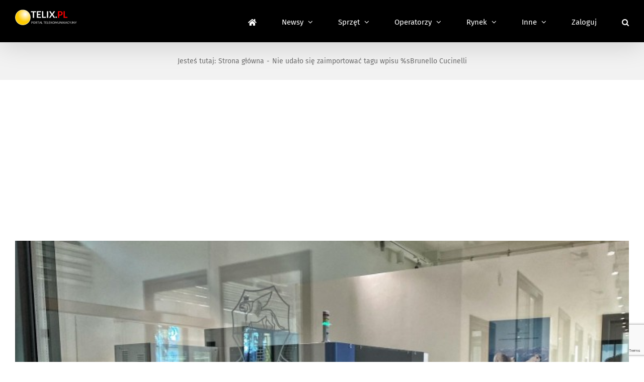

--- FILE ---
content_type: text/html; charset=utf-8
request_url: https://www.google.com/recaptcha/api2/anchor?ar=1&k=6LcGOKgaAAAAAJO0KqcK0-ecTI1DyqZW88oGgYP8&co=aHR0cHM6Ly93d3cudGVsaXgucGw6NDQz&hl=en&v=PoyoqOPhxBO7pBk68S4YbpHZ&size=invisible&anchor-ms=20000&execute-ms=30000&cb=m331adbxfuej
body_size: 48544
content:
<!DOCTYPE HTML><html dir="ltr" lang="en"><head><meta http-equiv="Content-Type" content="text/html; charset=UTF-8">
<meta http-equiv="X-UA-Compatible" content="IE=edge">
<title>reCAPTCHA</title>
<style type="text/css">
/* cyrillic-ext */
@font-face {
  font-family: 'Roboto';
  font-style: normal;
  font-weight: 400;
  font-stretch: 100%;
  src: url(//fonts.gstatic.com/s/roboto/v48/KFO7CnqEu92Fr1ME7kSn66aGLdTylUAMa3GUBHMdazTgWw.woff2) format('woff2');
  unicode-range: U+0460-052F, U+1C80-1C8A, U+20B4, U+2DE0-2DFF, U+A640-A69F, U+FE2E-FE2F;
}
/* cyrillic */
@font-face {
  font-family: 'Roboto';
  font-style: normal;
  font-weight: 400;
  font-stretch: 100%;
  src: url(//fonts.gstatic.com/s/roboto/v48/KFO7CnqEu92Fr1ME7kSn66aGLdTylUAMa3iUBHMdazTgWw.woff2) format('woff2');
  unicode-range: U+0301, U+0400-045F, U+0490-0491, U+04B0-04B1, U+2116;
}
/* greek-ext */
@font-face {
  font-family: 'Roboto';
  font-style: normal;
  font-weight: 400;
  font-stretch: 100%;
  src: url(//fonts.gstatic.com/s/roboto/v48/KFO7CnqEu92Fr1ME7kSn66aGLdTylUAMa3CUBHMdazTgWw.woff2) format('woff2');
  unicode-range: U+1F00-1FFF;
}
/* greek */
@font-face {
  font-family: 'Roboto';
  font-style: normal;
  font-weight: 400;
  font-stretch: 100%;
  src: url(//fonts.gstatic.com/s/roboto/v48/KFO7CnqEu92Fr1ME7kSn66aGLdTylUAMa3-UBHMdazTgWw.woff2) format('woff2');
  unicode-range: U+0370-0377, U+037A-037F, U+0384-038A, U+038C, U+038E-03A1, U+03A3-03FF;
}
/* math */
@font-face {
  font-family: 'Roboto';
  font-style: normal;
  font-weight: 400;
  font-stretch: 100%;
  src: url(//fonts.gstatic.com/s/roboto/v48/KFO7CnqEu92Fr1ME7kSn66aGLdTylUAMawCUBHMdazTgWw.woff2) format('woff2');
  unicode-range: U+0302-0303, U+0305, U+0307-0308, U+0310, U+0312, U+0315, U+031A, U+0326-0327, U+032C, U+032F-0330, U+0332-0333, U+0338, U+033A, U+0346, U+034D, U+0391-03A1, U+03A3-03A9, U+03B1-03C9, U+03D1, U+03D5-03D6, U+03F0-03F1, U+03F4-03F5, U+2016-2017, U+2034-2038, U+203C, U+2040, U+2043, U+2047, U+2050, U+2057, U+205F, U+2070-2071, U+2074-208E, U+2090-209C, U+20D0-20DC, U+20E1, U+20E5-20EF, U+2100-2112, U+2114-2115, U+2117-2121, U+2123-214F, U+2190, U+2192, U+2194-21AE, U+21B0-21E5, U+21F1-21F2, U+21F4-2211, U+2213-2214, U+2216-22FF, U+2308-230B, U+2310, U+2319, U+231C-2321, U+2336-237A, U+237C, U+2395, U+239B-23B7, U+23D0, U+23DC-23E1, U+2474-2475, U+25AF, U+25B3, U+25B7, U+25BD, U+25C1, U+25CA, U+25CC, U+25FB, U+266D-266F, U+27C0-27FF, U+2900-2AFF, U+2B0E-2B11, U+2B30-2B4C, U+2BFE, U+3030, U+FF5B, U+FF5D, U+1D400-1D7FF, U+1EE00-1EEFF;
}
/* symbols */
@font-face {
  font-family: 'Roboto';
  font-style: normal;
  font-weight: 400;
  font-stretch: 100%;
  src: url(//fonts.gstatic.com/s/roboto/v48/KFO7CnqEu92Fr1ME7kSn66aGLdTylUAMaxKUBHMdazTgWw.woff2) format('woff2');
  unicode-range: U+0001-000C, U+000E-001F, U+007F-009F, U+20DD-20E0, U+20E2-20E4, U+2150-218F, U+2190, U+2192, U+2194-2199, U+21AF, U+21E6-21F0, U+21F3, U+2218-2219, U+2299, U+22C4-22C6, U+2300-243F, U+2440-244A, U+2460-24FF, U+25A0-27BF, U+2800-28FF, U+2921-2922, U+2981, U+29BF, U+29EB, U+2B00-2BFF, U+4DC0-4DFF, U+FFF9-FFFB, U+10140-1018E, U+10190-1019C, U+101A0, U+101D0-101FD, U+102E0-102FB, U+10E60-10E7E, U+1D2C0-1D2D3, U+1D2E0-1D37F, U+1F000-1F0FF, U+1F100-1F1AD, U+1F1E6-1F1FF, U+1F30D-1F30F, U+1F315, U+1F31C, U+1F31E, U+1F320-1F32C, U+1F336, U+1F378, U+1F37D, U+1F382, U+1F393-1F39F, U+1F3A7-1F3A8, U+1F3AC-1F3AF, U+1F3C2, U+1F3C4-1F3C6, U+1F3CA-1F3CE, U+1F3D4-1F3E0, U+1F3ED, U+1F3F1-1F3F3, U+1F3F5-1F3F7, U+1F408, U+1F415, U+1F41F, U+1F426, U+1F43F, U+1F441-1F442, U+1F444, U+1F446-1F449, U+1F44C-1F44E, U+1F453, U+1F46A, U+1F47D, U+1F4A3, U+1F4B0, U+1F4B3, U+1F4B9, U+1F4BB, U+1F4BF, U+1F4C8-1F4CB, U+1F4D6, U+1F4DA, U+1F4DF, U+1F4E3-1F4E6, U+1F4EA-1F4ED, U+1F4F7, U+1F4F9-1F4FB, U+1F4FD-1F4FE, U+1F503, U+1F507-1F50B, U+1F50D, U+1F512-1F513, U+1F53E-1F54A, U+1F54F-1F5FA, U+1F610, U+1F650-1F67F, U+1F687, U+1F68D, U+1F691, U+1F694, U+1F698, U+1F6AD, U+1F6B2, U+1F6B9-1F6BA, U+1F6BC, U+1F6C6-1F6CF, U+1F6D3-1F6D7, U+1F6E0-1F6EA, U+1F6F0-1F6F3, U+1F6F7-1F6FC, U+1F700-1F7FF, U+1F800-1F80B, U+1F810-1F847, U+1F850-1F859, U+1F860-1F887, U+1F890-1F8AD, U+1F8B0-1F8BB, U+1F8C0-1F8C1, U+1F900-1F90B, U+1F93B, U+1F946, U+1F984, U+1F996, U+1F9E9, U+1FA00-1FA6F, U+1FA70-1FA7C, U+1FA80-1FA89, U+1FA8F-1FAC6, U+1FACE-1FADC, U+1FADF-1FAE9, U+1FAF0-1FAF8, U+1FB00-1FBFF;
}
/* vietnamese */
@font-face {
  font-family: 'Roboto';
  font-style: normal;
  font-weight: 400;
  font-stretch: 100%;
  src: url(//fonts.gstatic.com/s/roboto/v48/KFO7CnqEu92Fr1ME7kSn66aGLdTylUAMa3OUBHMdazTgWw.woff2) format('woff2');
  unicode-range: U+0102-0103, U+0110-0111, U+0128-0129, U+0168-0169, U+01A0-01A1, U+01AF-01B0, U+0300-0301, U+0303-0304, U+0308-0309, U+0323, U+0329, U+1EA0-1EF9, U+20AB;
}
/* latin-ext */
@font-face {
  font-family: 'Roboto';
  font-style: normal;
  font-weight: 400;
  font-stretch: 100%;
  src: url(//fonts.gstatic.com/s/roboto/v48/KFO7CnqEu92Fr1ME7kSn66aGLdTylUAMa3KUBHMdazTgWw.woff2) format('woff2');
  unicode-range: U+0100-02BA, U+02BD-02C5, U+02C7-02CC, U+02CE-02D7, U+02DD-02FF, U+0304, U+0308, U+0329, U+1D00-1DBF, U+1E00-1E9F, U+1EF2-1EFF, U+2020, U+20A0-20AB, U+20AD-20C0, U+2113, U+2C60-2C7F, U+A720-A7FF;
}
/* latin */
@font-face {
  font-family: 'Roboto';
  font-style: normal;
  font-weight: 400;
  font-stretch: 100%;
  src: url(//fonts.gstatic.com/s/roboto/v48/KFO7CnqEu92Fr1ME7kSn66aGLdTylUAMa3yUBHMdazQ.woff2) format('woff2');
  unicode-range: U+0000-00FF, U+0131, U+0152-0153, U+02BB-02BC, U+02C6, U+02DA, U+02DC, U+0304, U+0308, U+0329, U+2000-206F, U+20AC, U+2122, U+2191, U+2193, U+2212, U+2215, U+FEFF, U+FFFD;
}
/* cyrillic-ext */
@font-face {
  font-family: 'Roboto';
  font-style: normal;
  font-weight: 500;
  font-stretch: 100%;
  src: url(//fonts.gstatic.com/s/roboto/v48/KFO7CnqEu92Fr1ME7kSn66aGLdTylUAMa3GUBHMdazTgWw.woff2) format('woff2');
  unicode-range: U+0460-052F, U+1C80-1C8A, U+20B4, U+2DE0-2DFF, U+A640-A69F, U+FE2E-FE2F;
}
/* cyrillic */
@font-face {
  font-family: 'Roboto';
  font-style: normal;
  font-weight: 500;
  font-stretch: 100%;
  src: url(//fonts.gstatic.com/s/roboto/v48/KFO7CnqEu92Fr1ME7kSn66aGLdTylUAMa3iUBHMdazTgWw.woff2) format('woff2');
  unicode-range: U+0301, U+0400-045F, U+0490-0491, U+04B0-04B1, U+2116;
}
/* greek-ext */
@font-face {
  font-family: 'Roboto';
  font-style: normal;
  font-weight: 500;
  font-stretch: 100%;
  src: url(//fonts.gstatic.com/s/roboto/v48/KFO7CnqEu92Fr1ME7kSn66aGLdTylUAMa3CUBHMdazTgWw.woff2) format('woff2');
  unicode-range: U+1F00-1FFF;
}
/* greek */
@font-face {
  font-family: 'Roboto';
  font-style: normal;
  font-weight: 500;
  font-stretch: 100%;
  src: url(//fonts.gstatic.com/s/roboto/v48/KFO7CnqEu92Fr1ME7kSn66aGLdTylUAMa3-UBHMdazTgWw.woff2) format('woff2');
  unicode-range: U+0370-0377, U+037A-037F, U+0384-038A, U+038C, U+038E-03A1, U+03A3-03FF;
}
/* math */
@font-face {
  font-family: 'Roboto';
  font-style: normal;
  font-weight: 500;
  font-stretch: 100%;
  src: url(//fonts.gstatic.com/s/roboto/v48/KFO7CnqEu92Fr1ME7kSn66aGLdTylUAMawCUBHMdazTgWw.woff2) format('woff2');
  unicode-range: U+0302-0303, U+0305, U+0307-0308, U+0310, U+0312, U+0315, U+031A, U+0326-0327, U+032C, U+032F-0330, U+0332-0333, U+0338, U+033A, U+0346, U+034D, U+0391-03A1, U+03A3-03A9, U+03B1-03C9, U+03D1, U+03D5-03D6, U+03F0-03F1, U+03F4-03F5, U+2016-2017, U+2034-2038, U+203C, U+2040, U+2043, U+2047, U+2050, U+2057, U+205F, U+2070-2071, U+2074-208E, U+2090-209C, U+20D0-20DC, U+20E1, U+20E5-20EF, U+2100-2112, U+2114-2115, U+2117-2121, U+2123-214F, U+2190, U+2192, U+2194-21AE, U+21B0-21E5, U+21F1-21F2, U+21F4-2211, U+2213-2214, U+2216-22FF, U+2308-230B, U+2310, U+2319, U+231C-2321, U+2336-237A, U+237C, U+2395, U+239B-23B7, U+23D0, U+23DC-23E1, U+2474-2475, U+25AF, U+25B3, U+25B7, U+25BD, U+25C1, U+25CA, U+25CC, U+25FB, U+266D-266F, U+27C0-27FF, U+2900-2AFF, U+2B0E-2B11, U+2B30-2B4C, U+2BFE, U+3030, U+FF5B, U+FF5D, U+1D400-1D7FF, U+1EE00-1EEFF;
}
/* symbols */
@font-face {
  font-family: 'Roboto';
  font-style: normal;
  font-weight: 500;
  font-stretch: 100%;
  src: url(//fonts.gstatic.com/s/roboto/v48/KFO7CnqEu92Fr1ME7kSn66aGLdTylUAMaxKUBHMdazTgWw.woff2) format('woff2');
  unicode-range: U+0001-000C, U+000E-001F, U+007F-009F, U+20DD-20E0, U+20E2-20E4, U+2150-218F, U+2190, U+2192, U+2194-2199, U+21AF, U+21E6-21F0, U+21F3, U+2218-2219, U+2299, U+22C4-22C6, U+2300-243F, U+2440-244A, U+2460-24FF, U+25A0-27BF, U+2800-28FF, U+2921-2922, U+2981, U+29BF, U+29EB, U+2B00-2BFF, U+4DC0-4DFF, U+FFF9-FFFB, U+10140-1018E, U+10190-1019C, U+101A0, U+101D0-101FD, U+102E0-102FB, U+10E60-10E7E, U+1D2C0-1D2D3, U+1D2E0-1D37F, U+1F000-1F0FF, U+1F100-1F1AD, U+1F1E6-1F1FF, U+1F30D-1F30F, U+1F315, U+1F31C, U+1F31E, U+1F320-1F32C, U+1F336, U+1F378, U+1F37D, U+1F382, U+1F393-1F39F, U+1F3A7-1F3A8, U+1F3AC-1F3AF, U+1F3C2, U+1F3C4-1F3C6, U+1F3CA-1F3CE, U+1F3D4-1F3E0, U+1F3ED, U+1F3F1-1F3F3, U+1F3F5-1F3F7, U+1F408, U+1F415, U+1F41F, U+1F426, U+1F43F, U+1F441-1F442, U+1F444, U+1F446-1F449, U+1F44C-1F44E, U+1F453, U+1F46A, U+1F47D, U+1F4A3, U+1F4B0, U+1F4B3, U+1F4B9, U+1F4BB, U+1F4BF, U+1F4C8-1F4CB, U+1F4D6, U+1F4DA, U+1F4DF, U+1F4E3-1F4E6, U+1F4EA-1F4ED, U+1F4F7, U+1F4F9-1F4FB, U+1F4FD-1F4FE, U+1F503, U+1F507-1F50B, U+1F50D, U+1F512-1F513, U+1F53E-1F54A, U+1F54F-1F5FA, U+1F610, U+1F650-1F67F, U+1F687, U+1F68D, U+1F691, U+1F694, U+1F698, U+1F6AD, U+1F6B2, U+1F6B9-1F6BA, U+1F6BC, U+1F6C6-1F6CF, U+1F6D3-1F6D7, U+1F6E0-1F6EA, U+1F6F0-1F6F3, U+1F6F7-1F6FC, U+1F700-1F7FF, U+1F800-1F80B, U+1F810-1F847, U+1F850-1F859, U+1F860-1F887, U+1F890-1F8AD, U+1F8B0-1F8BB, U+1F8C0-1F8C1, U+1F900-1F90B, U+1F93B, U+1F946, U+1F984, U+1F996, U+1F9E9, U+1FA00-1FA6F, U+1FA70-1FA7C, U+1FA80-1FA89, U+1FA8F-1FAC6, U+1FACE-1FADC, U+1FADF-1FAE9, U+1FAF0-1FAF8, U+1FB00-1FBFF;
}
/* vietnamese */
@font-face {
  font-family: 'Roboto';
  font-style: normal;
  font-weight: 500;
  font-stretch: 100%;
  src: url(//fonts.gstatic.com/s/roboto/v48/KFO7CnqEu92Fr1ME7kSn66aGLdTylUAMa3OUBHMdazTgWw.woff2) format('woff2');
  unicode-range: U+0102-0103, U+0110-0111, U+0128-0129, U+0168-0169, U+01A0-01A1, U+01AF-01B0, U+0300-0301, U+0303-0304, U+0308-0309, U+0323, U+0329, U+1EA0-1EF9, U+20AB;
}
/* latin-ext */
@font-face {
  font-family: 'Roboto';
  font-style: normal;
  font-weight: 500;
  font-stretch: 100%;
  src: url(//fonts.gstatic.com/s/roboto/v48/KFO7CnqEu92Fr1ME7kSn66aGLdTylUAMa3KUBHMdazTgWw.woff2) format('woff2');
  unicode-range: U+0100-02BA, U+02BD-02C5, U+02C7-02CC, U+02CE-02D7, U+02DD-02FF, U+0304, U+0308, U+0329, U+1D00-1DBF, U+1E00-1E9F, U+1EF2-1EFF, U+2020, U+20A0-20AB, U+20AD-20C0, U+2113, U+2C60-2C7F, U+A720-A7FF;
}
/* latin */
@font-face {
  font-family: 'Roboto';
  font-style: normal;
  font-weight: 500;
  font-stretch: 100%;
  src: url(//fonts.gstatic.com/s/roboto/v48/KFO7CnqEu92Fr1ME7kSn66aGLdTylUAMa3yUBHMdazQ.woff2) format('woff2');
  unicode-range: U+0000-00FF, U+0131, U+0152-0153, U+02BB-02BC, U+02C6, U+02DA, U+02DC, U+0304, U+0308, U+0329, U+2000-206F, U+20AC, U+2122, U+2191, U+2193, U+2212, U+2215, U+FEFF, U+FFFD;
}
/* cyrillic-ext */
@font-face {
  font-family: 'Roboto';
  font-style: normal;
  font-weight: 900;
  font-stretch: 100%;
  src: url(//fonts.gstatic.com/s/roboto/v48/KFO7CnqEu92Fr1ME7kSn66aGLdTylUAMa3GUBHMdazTgWw.woff2) format('woff2');
  unicode-range: U+0460-052F, U+1C80-1C8A, U+20B4, U+2DE0-2DFF, U+A640-A69F, U+FE2E-FE2F;
}
/* cyrillic */
@font-face {
  font-family: 'Roboto';
  font-style: normal;
  font-weight: 900;
  font-stretch: 100%;
  src: url(//fonts.gstatic.com/s/roboto/v48/KFO7CnqEu92Fr1ME7kSn66aGLdTylUAMa3iUBHMdazTgWw.woff2) format('woff2');
  unicode-range: U+0301, U+0400-045F, U+0490-0491, U+04B0-04B1, U+2116;
}
/* greek-ext */
@font-face {
  font-family: 'Roboto';
  font-style: normal;
  font-weight: 900;
  font-stretch: 100%;
  src: url(//fonts.gstatic.com/s/roboto/v48/KFO7CnqEu92Fr1ME7kSn66aGLdTylUAMa3CUBHMdazTgWw.woff2) format('woff2');
  unicode-range: U+1F00-1FFF;
}
/* greek */
@font-face {
  font-family: 'Roboto';
  font-style: normal;
  font-weight: 900;
  font-stretch: 100%;
  src: url(//fonts.gstatic.com/s/roboto/v48/KFO7CnqEu92Fr1ME7kSn66aGLdTylUAMa3-UBHMdazTgWw.woff2) format('woff2');
  unicode-range: U+0370-0377, U+037A-037F, U+0384-038A, U+038C, U+038E-03A1, U+03A3-03FF;
}
/* math */
@font-face {
  font-family: 'Roboto';
  font-style: normal;
  font-weight: 900;
  font-stretch: 100%;
  src: url(//fonts.gstatic.com/s/roboto/v48/KFO7CnqEu92Fr1ME7kSn66aGLdTylUAMawCUBHMdazTgWw.woff2) format('woff2');
  unicode-range: U+0302-0303, U+0305, U+0307-0308, U+0310, U+0312, U+0315, U+031A, U+0326-0327, U+032C, U+032F-0330, U+0332-0333, U+0338, U+033A, U+0346, U+034D, U+0391-03A1, U+03A3-03A9, U+03B1-03C9, U+03D1, U+03D5-03D6, U+03F0-03F1, U+03F4-03F5, U+2016-2017, U+2034-2038, U+203C, U+2040, U+2043, U+2047, U+2050, U+2057, U+205F, U+2070-2071, U+2074-208E, U+2090-209C, U+20D0-20DC, U+20E1, U+20E5-20EF, U+2100-2112, U+2114-2115, U+2117-2121, U+2123-214F, U+2190, U+2192, U+2194-21AE, U+21B0-21E5, U+21F1-21F2, U+21F4-2211, U+2213-2214, U+2216-22FF, U+2308-230B, U+2310, U+2319, U+231C-2321, U+2336-237A, U+237C, U+2395, U+239B-23B7, U+23D0, U+23DC-23E1, U+2474-2475, U+25AF, U+25B3, U+25B7, U+25BD, U+25C1, U+25CA, U+25CC, U+25FB, U+266D-266F, U+27C0-27FF, U+2900-2AFF, U+2B0E-2B11, U+2B30-2B4C, U+2BFE, U+3030, U+FF5B, U+FF5D, U+1D400-1D7FF, U+1EE00-1EEFF;
}
/* symbols */
@font-face {
  font-family: 'Roboto';
  font-style: normal;
  font-weight: 900;
  font-stretch: 100%;
  src: url(//fonts.gstatic.com/s/roboto/v48/KFO7CnqEu92Fr1ME7kSn66aGLdTylUAMaxKUBHMdazTgWw.woff2) format('woff2');
  unicode-range: U+0001-000C, U+000E-001F, U+007F-009F, U+20DD-20E0, U+20E2-20E4, U+2150-218F, U+2190, U+2192, U+2194-2199, U+21AF, U+21E6-21F0, U+21F3, U+2218-2219, U+2299, U+22C4-22C6, U+2300-243F, U+2440-244A, U+2460-24FF, U+25A0-27BF, U+2800-28FF, U+2921-2922, U+2981, U+29BF, U+29EB, U+2B00-2BFF, U+4DC0-4DFF, U+FFF9-FFFB, U+10140-1018E, U+10190-1019C, U+101A0, U+101D0-101FD, U+102E0-102FB, U+10E60-10E7E, U+1D2C0-1D2D3, U+1D2E0-1D37F, U+1F000-1F0FF, U+1F100-1F1AD, U+1F1E6-1F1FF, U+1F30D-1F30F, U+1F315, U+1F31C, U+1F31E, U+1F320-1F32C, U+1F336, U+1F378, U+1F37D, U+1F382, U+1F393-1F39F, U+1F3A7-1F3A8, U+1F3AC-1F3AF, U+1F3C2, U+1F3C4-1F3C6, U+1F3CA-1F3CE, U+1F3D4-1F3E0, U+1F3ED, U+1F3F1-1F3F3, U+1F3F5-1F3F7, U+1F408, U+1F415, U+1F41F, U+1F426, U+1F43F, U+1F441-1F442, U+1F444, U+1F446-1F449, U+1F44C-1F44E, U+1F453, U+1F46A, U+1F47D, U+1F4A3, U+1F4B0, U+1F4B3, U+1F4B9, U+1F4BB, U+1F4BF, U+1F4C8-1F4CB, U+1F4D6, U+1F4DA, U+1F4DF, U+1F4E3-1F4E6, U+1F4EA-1F4ED, U+1F4F7, U+1F4F9-1F4FB, U+1F4FD-1F4FE, U+1F503, U+1F507-1F50B, U+1F50D, U+1F512-1F513, U+1F53E-1F54A, U+1F54F-1F5FA, U+1F610, U+1F650-1F67F, U+1F687, U+1F68D, U+1F691, U+1F694, U+1F698, U+1F6AD, U+1F6B2, U+1F6B9-1F6BA, U+1F6BC, U+1F6C6-1F6CF, U+1F6D3-1F6D7, U+1F6E0-1F6EA, U+1F6F0-1F6F3, U+1F6F7-1F6FC, U+1F700-1F7FF, U+1F800-1F80B, U+1F810-1F847, U+1F850-1F859, U+1F860-1F887, U+1F890-1F8AD, U+1F8B0-1F8BB, U+1F8C0-1F8C1, U+1F900-1F90B, U+1F93B, U+1F946, U+1F984, U+1F996, U+1F9E9, U+1FA00-1FA6F, U+1FA70-1FA7C, U+1FA80-1FA89, U+1FA8F-1FAC6, U+1FACE-1FADC, U+1FADF-1FAE9, U+1FAF0-1FAF8, U+1FB00-1FBFF;
}
/* vietnamese */
@font-face {
  font-family: 'Roboto';
  font-style: normal;
  font-weight: 900;
  font-stretch: 100%;
  src: url(//fonts.gstatic.com/s/roboto/v48/KFO7CnqEu92Fr1ME7kSn66aGLdTylUAMa3OUBHMdazTgWw.woff2) format('woff2');
  unicode-range: U+0102-0103, U+0110-0111, U+0128-0129, U+0168-0169, U+01A0-01A1, U+01AF-01B0, U+0300-0301, U+0303-0304, U+0308-0309, U+0323, U+0329, U+1EA0-1EF9, U+20AB;
}
/* latin-ext */
@font-face {
  font-family: 'Roboto';
  font-style: normal;
  font-weight: 900;
  font-stretch: 100%;
  src: url(//fonts.gstatic.com/s/roboto/v48/KFO7CnqEu92Fr1ME7kSn66aGLdTylUAMa3KUBHMdazTgWw.woff2) format('woff2');
  unicode-range: U+0100-02BA, U+02BD-02C5, U+02C7-02CC, U+02CE-02D7, U+02DD-02FF, U+0304, U+0308, U+0329, U+1D00-1DBF, U+1E00-1E9F, U+1EF2-1EFF, U+2020, U+20A0-20AB, U+20AD-20C0, U+2113, U+2C60-2C7F, U+A720-A7FF;
}
/* latin */
@font-face {
  font-family: 'Roboto';
  font-style: normal;
  font-weight: 900;
  font-stretch: 100%;
  src: url(//fonts.gstatic.com/s/roboto/v48/KFO7CnqEu92Fr1ME7kSn66aGLdTylUAMa3yUBHMdazQ.woff2) format('woff2');
  unicode-range: U+0000-00FF, U+0131, U+0152-0153, U+02BB-02BC, U+02C6, U+02DA, U+02DC, U+0304, U+0308, U+0329, U+2000-206F, U+20AC, U+2122, U+2191, U+2193, U+2212, U+2215, U+FEFF, U+FFFD;
}

</style>
<link rel="stylesheet" type="text/css" href="https://www.gstatic.com/recaptcha/releases/PoyoqOPhxBO7pBk68S4YbpHZ/styles__ltr.css">
<script nonce="fGPYScf9Da9AHvA61TVOOA" type="text/javascript">window['__recaptcha_api'] = 'https://www.google.com/recaptcha/api2/';</script>
<script type="text/javascript" src="https://www.gstatic.com/recaptcha/releases/PoyoqOPhxBO7pBk68S4YbpHZ/recaptcha__en.js" nonce="fGPYScf9Da9AHvA61TVOOA">
      
    </script></head>
<body><div id="rc-anchor-alert" class="rc-anchor-alert"></div>
<input type="hidden" id="recaptcha-token" value="[base64]">
<script type="text/javascript" nonce="fGPYScf9Da9AHvA61TVOOA">
      recaptcha.anchor.Main.init("[\x22ainput\x22,[\x22bgdata\x22,\x22\x22,\[base64]/[base64]/[base64]/[base64]/[base64]/UltsKytdPUU6KEU8MjA0OD9SW2wrK109RT4+NnwxOTI6KChFJjY0NTEyKT09NTUyOTYmJk0rMTxjLmxlbmd0aCYmKGMuY2hhckNvZGVBdChNKzEpJjY0NTEyKT09NTYzMjA/[base64]/[base64]/[base64]/[base64]/[base64]/[base64]/[base64]\x22,\[base64]\\u003d\x22,\x22w6UoKcO5SjNCRMKkwp1PWsO3w6nDp1rCicKKwpwkw6hSPcOQw4QIbH0FZwFRw68WYwfDrVQbw5jDnMKjSGwlbMKtCcKYPhZbwojCjUx1dBdxEcKxwo3DrB4hwrxnw7RtClTDhlvCmcKHPsKEworDg8OXwqDDi8ObOC/CjsKpQw7Ck8Oxwqd9worDjsKzwpRuUsOjwotOwqkkwqXDkmEpw4xCXsOhwqIbIsOPw4bCr8OGw5YGwozDiMOHecKaw5tYwpPCuzMNEMObw5A4w6/[base64]/DnMOXwp7CtcOIWAg3w6TCtMOhw4XDoBgPNCNUw4/DjcOpCm/DpHXDvsOoRULCicODbMKhwo/Dp8Ofw4rCnMKJwo11w509wqd7w4LDpl3Cr0TDsnrDl8KXw4PDhxRRwrZNUMKtOsKcKsOOwoPCl8KXd8KgwqFQNW50BcKtL8OCw7k/[base64]/CqirCiADDiWAfw5/DmcK0OjIew48HfMO9woEQY8O5T1xnQMOSF8OFSMONwp7CnGzCkmwuB8OPOwjCqsKmwojDv2VGwqR9HsO1F8Ofw7HDuB5sw4HDhmBGw6DCi8KGwrDDrcOywrPCnVzDgDhHw5/Cth/Co8KAH3wBw5nDpcKFPnbCvcK9w4UWLG7DvnTCtsKVwrLCmy8LwrPCujjCjsOxw540wqQHw7/DsCkeFsKDw4zDj2gYBcOfZcKNJw7DisKTcizCgcKhw70rwok9PQHCisOawq0/R8Ocwoo/a8OqccOwPMONCTZSw54xwoFKw5DDmXvDuR3Cg8KYwr7Ch8KEGcK2w4fCuRHDusOof8KIeWcNORoHNMK7wovCqhMEw6XCrknCgg/[base64]/DnzzCh8KEw53DqCIfwpXCjD3Dk8KlKCEoKhvDvMO5fgjDnsKuwr03wpTCgGghw7xJw43CgSTCrcO+w4zCgsOyEsO0HsOeEsOyJ8Kjw6lvVMO/wpnDk0V0UcOcbcOTasOBc8OCNTPCksKOw64PdiDCoxjDnsO0w4vCuxcuwqBTw5fDo0HCqlBgwpbDmcKOw6rDnEtSw6RBMcK+E8OnwqIfa8KkBHM3woTCqirDrMKowrEiI8KKKw8rwosnw6QvODrDiDIow6QPw7wYw7zCiUvCikkdw6/DhA8OGXTCmW1pwrLCnQzDnVvDlsKdcDkow6LCuyzDtEDDicKaw7/CkMKGw5htwoV0OjHDsH9Nw5rCvsO8BsKRw7LChsKdwo9TI8OeOsO5wqBmw494dzMBHzLDiMOXworDtTnCs3TDvmfDkXEHZ18dNQfDo8O4bUYLwrbCk8KEwogmPMKtwqQKUybDsxofw7nCj8KSw6bDmGFcZT/CsS5IwrNWaMOawoPCo3bDiMOaw6tYwrEsw7A0w4tfwo3CocOfw5nCh8KfJcKaw5kSw4HCljBdesKiDcOSw6XDpsKnw5rDr8KtZMOEw6vCjycRwqVhwq8OWg3DiQHDgz1ZJREmwowCP8K9LsOxw78MNcOSE8KRRFkYw47CvsOYw5/CimfCvyHDjHICw4tAw4IUwqjDkHInwr/ChDZsN8OAw6w3wqXCs8K9wp8BwpQkfsK3GkDCmWYMPcOcJ2Ujw5/CksOfYsKPAid1wqpofsKQd8KQw6ZxwqPCo8O6XnYtw5cAw7rCkQLDgsKnRcOjB2TDncOrwqsNw60Qw6TCi3/[base64]/wpXDpFkHPsKEH8O0XFURw53Du8OnOG/DucK7w44aGhXDnMKpw7FXWcO/Z1TDhwNQwoxsw4DDh8O2bMKswo7CisO8w6LCp3ZewpPCtcK2LGvDtMONwoEhGcKdN2g7GMKsA8O/[base64]/[base64]/CkcOUNMKkw4c4eyR5wpYeIxcCw6zCs8K5w7bDuMOfwpbDo8KuwoFdPcO/w6fCkMKmw6sZaHDDkGAnGQMgw4E1w6MZwojCsRLDlW8bHCzDmMOed3nCoy7DocK8L0bCnsKAw67Cj8KeDH93LHJ6G8KVw68gXATChX1Lw4HDlUlQw4EkwprDrcOfDMO5w5fCuMK4A2/[base64]/CtcKNIsKMW1PDt1zDvl7CrsKPSxgHSWvCnUPDk8KrwptjcA1ew4PDqTgxRV/Cr1/DmyMJTh3Cj8KqTsK2Vx5RwrhsFsKvwqYZUGATQMOnw4nCvsK+CwhYw6PDu8KqJGkKVMOtOcOmbSnCs2UpwpHDu8KuwrktHQDDqMKHBsKSQF/CrxDCh8KvVxFnAiHCj8KGwqoAwpsQNcKnTsOPwoDCssORe1lrw6R0NsOiD8Kxw5XChDhDLcKdwrN1PCQpE8OVw6rCmGzCiMOqw5vDqcK/w5PCoMK/C8K5cSopVWDDnMKPw7EDH8Orw4rCrT7CgMOYwpvDk8K/w5bDp8Ogw7HCq8Kfw5Izwolew63CosKLUlLDi8KyMx1Tw5UwIzZNw7rDh3LCi0TDj8O3w7Q/[base64]/PEPDv3zCssKKwo7DnsKnw7TDtMK8GVZgw6t8WXBvQcOESyjCg8OLeMKuVMOYw4fCq2jCmDAywoViw7lCwr7DlGBOCMOOwobDoHlkwqd1MMK6w6vCpMOTw451QcK7fi5PwrrDu8K7esK+fsKqE8K1wqsZw4vDuV0Kw7pYAAQww6PDqcOVwofCgjlZL8KHw6fDo8K/[base64]/DiMKUw43ChGk3w6Jew5oYEi0FfFwewovDjHLCnTjCpg3DpT3DhSPDtyXDn8O7w7AsfkDCv3xDB8Klwrs7wrzCrcOvwoE+w6ZKHsOMJcKXw6R9HsOawpDCuMKxwqlDw7Nvw5EWw4BKXsOfwoVXQD3CvgQqw7DDul/CnMOxwpocLnfCmiZOwp1swpARGMOrM8O6woVhwoVLw71iw51pe2fCtzDCvx3DimNQw7fDpsKpe8OQw7nDjcKxwp/CrcKwwo7CscOrw6XDk8OITnR6fWBLwozCqC5ecMKAHsOgDcK5wpgNwozCuDhZwqcfw55Kwq5yOnMJw5VRWVAHR8KTA8OGYXAPwrvCssOvw6/DpghPacOAQwnCqcOaCcKqfnjCiMOjwq8wFMOCacKuw5AkR8KKdMK/w41qw5VZwprDgsO8woLCux/DtMK1w7FEJMKTHMKMT8KrYV/DiMOiUANkYikkwpJXwonDgsKhwp8Qw6TDjCsuw5rCl8OmwqTDscOhwr/Cn8KXH8KMTsK4VHhkccOaOcKwHsK9w6EnwqsgVxsRWcKiw7oLYMOmw5jDt8KPw4MvPG/Ct8OqDsO2wqTDnWbDgzwLwpElwqMwwrQ9dcOTQ8Kyw78xQWTCtHDCpHDCucOZWyZoRjAZw67Dgk1/DMKMwrRBwp47wrfDlGfDg8OcK8KibcK9OsKOw5Aaw5s0bE1FEEwmw4Ilw7IVwqA/QBLCksKwfcO3w4dvwrbClsKhw6vCv2NVwqrCgMKwJcOuwqHCnsKqLVvCrF/CssKCw6XDtMKOWcKNQhXCvcO9w53DryzCvMOibA/Cv8KVLWI4w6s0w4jDiG3DlE3DkMKtw7Y7BlvDuWzDssKhRcOoVcO2EcOaUjPDm1J/[base64]/w6QFw6TCkUI9cWTDhcO/fMKiwpRFdV3CqcKSPxEmwqocCT4cFGUWw7XCn8O/wpRfwrnClcOlNcOfHcKGCh3DiMK7fcOERMO/w6pCBT3CkcOjR8OOPsK0wr1ECzd9w6vCqFc3JcOzwqDDjsKDwodxw6XCrStgByZ9B8KOGcKxw5o7wrp3R8KSYlB8woHCmmLDqGDDusKIw6nCjMKbwrQow7JbOsOIw67CvMKjZEfCtBdGwrbDoVpgw7obW8O6ScKnLygSw79dZsOqw7TClsKxNMOhCMKOwoNqaU/DhcKADsKFD8KCH3YuwrlVw7U6SMOqwobCrcK4wr9+CcK8WjUEw4M4w4XCkV7Dl8Kdw4A5wrbDq8KLcMK/AMKTMyJRwqcKNinDk8KQHUBIw57ClsKuecOVAC3Co1LCjR0PC8KCX8OnHsOwLsKIfsOxPcO3w6vCpj3CtXzDosKHPkLCp1/DpsKHf8Kqw4DDo8OEw589w6rCiUVVBGjCr8KAw7rDvjfDj8K0wpIeNsOrUMOsVMK1w7xow5rClVbDt0bDo0XDgwfCmyzDuMO9wolew7vCk8OnwrVIwrJswr4/woQuw4/[base64]/[base64]/[base64]/DqcO6IETCucKrSRzCoMO1REALw5fCl3vDusOLZ8KdXSLCjMKJw7jDksKYwozDo1EYX3xkb8KHOnZnwrNFRsOmw4c8C354wp/Cv0EuJhhdwqLDhMO9OsOHw7Jsw6crwoInwqTDnS1sATgIPQtPXXDCjcOjGB0EEw/DgHbDm0bDm8KOHwBGIhR0QMOGwr/Cn3p9NEM6w7LCtsK7J8OGw74RTsK/MF07FXrCjsKBCD7CrDlHEMO7w6HCo8O8TcKIB8OIcjPCqMOCworDgzjDsH54RcKiwrnDg8Onw7Bew449w5HChEPDvDNqIsOiwonCj8KUBAd6MsKew6xSwrbDkEbCoMK7ZBYSw5gewqZ7UcKqSwQOT8OEUcO9w5/CqwZkwp9xwo/DuGY1wqwiw6nDocKUdcKhw4/DqjdAw4VQOx54w7LDgcKbw73Di8K7d1XDpCHCscKrYwwYLWbDhcKyL8OCWwtmKw8nF2bDm8OAGHwsPVV2wq7CvCPDusKDw5NDw7nCt1UYwqhAwqgrBGjDgcOsUMO8wqHChMKqT8OMacOmMRNrHyx6DzQIwoHCuW/Cs2ktJQnDn8KtJXHDrMKJZHDDkA89a8KUSBLDjMOTwqrDrh4secKWRsORwqg9wpLCg8O0SxQnwofCncOpwpIcay/Cg8K0wo1Fw5PDmsKKF8OCQGdPwozCtcKPw6dQw4bDgkzDuQ9TUMK3wqQkBzglBMK9Y8OrwpPDssKpw5LDpcKuw4BCw4bCssO4JsOgEsOrMQHCjMOBwrpEw78hw40AByHChTnCoAIqYsObPXjCncKCCMKZXG/[base64]/DicKxM8Ktw7bDpUPDjMOHwprCl8Kjw7/[base64]/Cn8KrwqV+W23CmynDkUTCtzbDpcOYwpgMwp3CklYmPsKQUFjDhj8sQA/DqD7CpsOsw7fCvsOewoXDmybCgRk8d8Okw4jCp8Koe8KWw589wo3DucK1wqpVwps6w7ZVAcOOwrFNcsOewpEJw7NETsKFw5lvw6nDuFsCwoPDlMKPUUXCqH5KKh3CksOMecOTwoPCmcKawoEpLVrDlsO1w5/CvMKMesK8L3TCk11jw7hKw7zCp8KRwpjCmMOZR8K2w44hwqRjwqbCjcODIWZlQ3l5w5lswoohw7XCvcKqw7/DpCzDgzfDhsK5Bw/ClcKlWcOpRcKbZsKWNTzDo8OswqcTwrjCq0RHGCfCm8Knwr4PQsKFYmnChwHDj1ENwoVmYi1Dw7AefMOOPFXCmBTCq8OIwqtowpF8w5fCjU/DmcKWwqJZw7FawoFnwocOGSzCnMK9wpJ3FsKARMOuwqVTQyVYMwUOL8KqwqALw6/Dn3wowpXDuF4xJcK0esKzUMKBJ8Kbw4lTF8Ocw7IewoDCvydowrIqNcKKw5cuAxoHwoc/cn/DjEVgwodZBcOIw7PCjMK6Q2p+wrsGCTHCgk7DqMKtw74Kw7tGw7fDrgfCosOWwqPCuMOgY0Rcw7DCqGzCrsOxZirDnsOlDcK6wp7DnAvCn8OBLMOMO2/ChndCwqPDlsKtbsOIwoLCnsOpw5rDuT0Mw4fClRUPwr1Mwodswo3ChcOXdWTDo3w+WCcjZzgLEcOfwr8jKMOnw680w5fDncOcF8OYw6otCh0LwrtHYDAQw40ubsKJGVwzw6bDm8KPwrpvZcOmS8Kjw4HDn8Ofw7RdwoLDhsO5GMOjwonCuzjCuioVPcKaMR/Do2TCq1sGYlPCoMK3wok0w4dydsOdUiHCq8Oxw4/DgMOAclvDj8O5wqdawpxQO0ZMO8OEfhBNwqXCpcOZYD4yAlxtGsKzYMOoAynChEAofcKSOMOjYHE7w7vDo8K9a8Ocw6ZvVUfCoUVYYkjDiMKKw6fCsHzCgVrDjknCp8KuJQN3DcKHVwsywrEFwp/DosOrOcODacKuPH8NwpvChSlSH8Kpw5rCnMKiM8Kmw5bDhcO1bXImCMOXBcO4wrHCjSnDvMKzWjTDrcOBSyHDtcKfSzcRwqtLwrkrwpPCnFPDscOxw5E3SMO/FsOLOMKoQsOyScOZaMKgV8KPwqoCwoQFwpIDwoxwAsKIO2XCjMKHLgYwRjkEGcOLRcKGIsKow5VkZWnCnFzCt1jDvcO6w7wnRzDCrMO4wqPCsMKbw4jCqMO9w5IiVcKzIU0qwpPCk8KxdxPCswJzd8KTeknDmsKIw5VuPcKPw7t/w43DlMOsDEwzw5vCp8KKO14/w6XDiwfDuRTDrsOdKMOuPDJOw6bDpD/DtTrDgxpbw4dPHcOjwrPDmDFAwo5lwo8KfMOYwoYjNSHDoBjDs8Knw41rCsKOwpRIw5VBw7pQw6t/w6Itw43Ck8OKO1nCpSFJwrIsw6LDunXDlg93w4NjwohDw50WwprDmQsrR8Kme8OKwr7ClMOuw4U7wqHDhsObwpLDtGkWw6YJwqXDtn3CsXXDqQDDtXDCpsOEw4zDtcOCbkdBwr0FwqDDkE3CjcKuwrnDkxoFeV/DvcK6f34bQMKgTgodwobCvGTCssKiJ3PCrcOMd8OXwpbCusK+w47Cg8KUwprConJuwp07L8KUw4Q3wp1bwqTDoSLDsMOzYxPCkcOObnbDpMOLaXd1DsOYecO0wqTCisOQw5/Cg2gpKXbDj8Kswq5kwpvDgH3Ct8Kvw43DosOywrEtw6fDo8KaQR/DvC5lJ2XDiRddw6p/OW7DvSjCgMKvZD3CpMKYwooGHztXGcOldcK4w4zCk8K/wqfCoUctRELCtsOSDsKtwq1XSlLCg8KiwrXDnQVuYkvDgMOXdcOewqPCqRAdwpBCwrvDo8OfSsKtw5LCj1HClyYiw7/DhxQQwpzDlcKpwrPCjsK1RcOdwr3CilDDsXfCgHMlw7/Du1zCiMK+QFM5RsOCw77DmQdjIS/DusOgCsOHwpjDmDPDpsOoNcOZXH1KU8KEVMO/ZzFra8O6F8K6w4/Cq8K5wo3DqSpHw796w7rDqMKMFcOMTcKMTMKYAMO7eMK2w5DDhGLCkWvDpX5/IcK9w47CnsK8wobDjsK5YMOhwofDonUXAxjCvXbDrjNHWsKMw7LCpyLDliUqOMK3w7hRwrE1ASHCiAgfdcKywrvCm8OIw4NMWsKPJ8KZw6EnwowgwqvDlcOawpMaYE/Ck8K+woksw4UZKMOhSsOiw5rDsg54ZsOYP8KEw4rDqsOnVD9Cw4XDrwLDhxPDjgZ4QRA5KhTCmcOEFjQJw4/ChFrCi0DClMKXwpjDv8KGWB3CtgnCsRNhFXXCjRjCtATCpcOMBwvCpsKxw47DviNGw5Njw4TCtDjCo8KcAsOEw57Dh8OkwoDCmFZqw7zDu15rw6DCpMKGwpLCiUJ0w6DCrn/Cu8KzPsKqwoTDolwVwr9bImTCnMKIwoUDwr9mWmpgwrHDo0tkw6JpwovDqBJzPBY/[base64]/CiCsJwoEQFyMOw4QZwphswozCvDrCiXtPw706Y2DDhsKMw7nCocKhMA9BPsKNNll5wrQ3OcOMQMK3eMO7wrpRw5/[base64]/w4BmwqHClV5jwroEwonDuC9pUXE9OH/CgMOnIcK7YyECw750MsO9woY+fsKxwrkvw6bDtHUBBcKqN2l7Z8OCM2HDkEvDhMOndADClwJ/wopDSTUfw43DqTLCvE5xOWUuw4rDvDpuwoh6wrdbw7g4IsK/w4HDsHrDs8OIwoXDr8Oxw71vIcOew6k3w5Exwp8vVsO2BcOSw43Ds8Kyw7/DhU3CrMOYwozDvsKww49WZXQ1wqTCg1bDpcK/flxaOsOvCSdkw6bDoMOYw7jDizl2wrUUw7pWwrPDiMKjOk4LwpjDpcOKQ8O7w6dBOwjCgcO8Fgk/w719BMKTwpDDgzfCrmfCnsOLH1zCs8O0w63Dp8Khbk7CrsOfw6wdZ0PCgcKfwpRTw4fDkFdgE0DDoDHDusO/[base64]/Cr8O1wqlefE5Hw4PCtz7CjsK8N8OrcsKiwr7CikwiAgJpbC7DkljDnhXDgGLDlGkeOyQEbMK5JTzCuW3Cj2XDtcKrw4LDjMOVccKnwrI4NsOfOsO1wpTCgiLCqxBZGsKkw6IYDFdkblkWGcOrQULDqcOiw4N9w7QKwqNRGXLDng/Ch8K6w4nDs1pNw4fClABTw7vDvSLDvyZ5ORTDqsKuw4nDrsKiw79gwqnDjwDCiMO/wq3CpG/[base64]/amDDtn7Dug9RbW3Dmz4Kw6Jww784Kzk4WlbDrsOdwqtHNMOhKAJCC8Kie2R8wqILwp/DhUVAfEbDggLDp8KhHMKuwrXCgCZ3QMOKwphBaMK+DT7DvlMSOlg1JFHDssOCw5rDt8KmwqnDqMOLV8K4cVIHw5TDjXEPwrM4XsKzR0LCnsKQwrPCqMOEw4DDnsOlAMK1OcOVw6jClXDCosKywrF8elBywqrDkcOKI8OpDsOJB8KbwpcXKmwiQg5yRWvDvC/DugjCrMOew6DCl2/Dg8OWRMKrJ8OzMi4OwroKFlIFwo5Ow63Cg8OlwrtbYnTDgsONwrvCuETDr8OnwoROdcOwwpx1NsOMeGHCoAtAwo18d1vDpA7CnRzDtMORE8KdT1LDoMOkw7bDukhfw5rCucKDwoLCnMObW8KFH3trFcKNw4ZuKQzCm2rDjH7DlcK6GUUOwplOYxxERcKrw4/[base64]/CiMOCwqHCgHfCqcKdD8KIw5Nxw6fDksO8w7FDGMK9MMK/w7PCvnsxFT/Ckn3ChVPDgsKCS8OzBAEcw7ROCFHCrcK+EcKfw5Alwr4Uw7g8wqDDs8KrwoDDvH0zEizDr8Oqw6jCtMOzwr3DjnNqwphRw7fDiVTCu8OaYcOiwpXDmcK4esOuSncKCcOtw4zDkw3DjcOhZ8KNw5Bxwpokwr7DqsOBw7/DkGfCvsKcN8Krwr3DtcOTXcOAw611w6Q8w5oxJsK6w583woJ8NQvCpn7Cq8KDSsObw6nCs0bCoCgCalbDhMK5w4XDg8KAwqrCvcO+wobCsQvCihZiwoUVw7DCrsKqwqXDqMKJwq/CrzHCo8OmE2g6XCNmwrXDm2zDkcOvacK8OcK4w6zDj8O6ScKvw4PCvgvDpsOSVsK3Ng3DsQ4twod/wohMZMOrwq7CogElwpR0EApwwpfCvn3DjMOTeMOnw6fDvwoRXi/[base64]/Dj8K/SnbDoXULIsO9PUrCocOjGMK5DD5qHEvDs8KgWkxOw6zCmTvCmsO/KDzDo8KGFSprw4xbwoolw74sw79JQsKoDXfDlsKVGMO0NmdrwpbDigTClsO+woxCw7QCIcOqw64/wqN1w7vDlMO2wrcvEHkvw7zDq8KkOsK/[base64]/[base64]/CtyxLT8K/B8OqwoQ9w7Jqw7tUw4jDr104woFEHBkcA8OEZsOswoPDklgyfsOBHkdWO3lxCkILwr/[base64]/HCjDmjXDjT97ZsKUw5p9w6nDkgnChcKNwo7DgsKfQ8OFwr1IwrvDjsOFw4V6w6jCk8K+csOFw4YWUcOpfwVjw5DClsK/w7wIEnrDr0PCqDETRwVZw6nCtcOCwoDDtsKQXsKTwp/[base64]/DlxDDvxkGUcOgwoIfHcKsREnCrRNgw6fCusOeKMKMwrTCkUfDvcO3KifCniXCrsKjEcOGfMOpwoTDicKcC8OwwoPChsKpw4LCoBrDmcOPA1N7VE/Cq2YlwrlEwpcCw4/Csll7K8KBR8OGV8ODwowEW8K6wr7Dv8O0EDrDj8Osw48QEMOHWkxFwqZeLcOkUj4bXHQ7w4EGGBsfRcOaesOSScO4wq/DhMOaw6BAw6IHcMOxwoFPZHM8wrPDuHkGG8OdZmgVwqHDpMKiw6A/wonCi8Ktf8O8w7TDjTrCssONOcOlw7bDjHPClQ7CsMOFwqkuwo3DhHvDtMOjXsO1BzzDi8OZX8K5J8O5woANw7Vqwq87YH/CqWzCrwDCr8OYVmtqDnfClmg1wrk4UwvCocK+Pj8cMcOtw71sw7DCnkLDtsKdwrdYw7rDi8K3wrZPC8OVwq5tw6/DpcOadkLCjx7DkMO2wr9IXg/CmcOBJBPDvcOpdcKFRAVKbsKGwqbDqcK/[base64]/[base64]/[base64]/Cgw3CjMOFw7tuwrnCsnvCqsKJalUcw5vDpMOkZMKLNMOkwoPCkWPDp3U3c2rCvMKtwpDCrcKsEFrDqMOlwrPChwBCS0XClcOiPcKQMHPDncO4KcOjEG/DrMOtA8KtYS3DocO6CcKAw5Aiw4gFwp3Ch8OJRMKhwo4WwolMTh/DqcOBUMKkw7PCssO2wqQ+w6/Cj8K/[base64]/ICAewqdoIlHDm8KneMK1fcKoeMO3wrTCmsOtK11DFUfDvMO6TmjDmiXDgBY6wqZEG8OxwphYw53Cs2Jvw6XCu8KowoNyBMK5wqLCtVDDusKQw5hPCSQTwrjCmMOlwrvChDsoUzgiN2/CicK5wq7CocOMw4dVw6UJw5/Cm8OawqZnZUPCiknDk0J1T3/DlcK7JsK3NVF5w5TCnXs4aHfCvsKiwrhFUcKzcVdMPWATwqlcwrDDuMOtw7XDukUPw4/Cq8OTw4LCmQ4qAAFbwqnDrCtaw7VaNcKyAMOqABQqw6DDqsOCDRJTfhbChcOBRw7Cu8O9VTR0VRo3w713NVrDt8KJesKCw6Vbw7vDmcKVQWTDu0RSVXB1ecKFwr/DoQfDocKSw5k9cRNLwrhoAMKKX8OwwoxBR1ALMsKCwqoiP0RyIgnDmBzDosOOKMOPw4Ifw4NmS8Kuw5Q0LsKWwpkBBmzDusK+R8OGw5jDj8OewrTCrTXDsMOBw5Z4G8KBd8OeflzChjXCn8K9Ck/[base64]/CrGtzw74twpzCqjFOwp/CqiHCjHpaGG/DtiPDmWV+w6YoPsK7L8K/[base64]/VcOlw6MhXMK1w7vDkGwnTwxyAAdeAsKOw5rCvcKdbMOrwop4wp7ChmfCkWxlwozCmCHDjMOFwp0RwpnCiVTDrWM8wqwiw6/CrywLwoINw4XCu23DqCd1J0pIaQUqwpfCs8O2c8KJeB1SfMOTwq3CvMOww4HCiMKGwpIPKx3DpRwpw487HcOrwp/Dp27DpcK3w6sgw6vCicKmWjDCucKOw5XDjzo9AmbDl8O5woJbW2h8RsKPw5XCkMOxS10/wrfDrMOUw7bClcO2wo8bLMOkfcOJw5wUw5fDvWNxFAFvHsO9YX/Cs8O2RX9zw6vCs8KJw48OIh7CsS3CmsO7I8K7YgbCkjVhw4gyTkLDv8OSZsK/Nm5aeMK/PGEKwqwYwp3CvsORVjXCo3Uaw67DgsO8w6ANwr/DicOwwp/[base64]/acK5wqINTzxnw7JRw5pfwpBLZlbCnsOfbEvDv2RAAMKVw73DpiAARCzDgHnCvcORwootwrFaNit9ZcKWwqdgw5NXw652XAQdccOLwrp2w6/DnMObGcOqZnlXc8O3IDl4bizDocKMPsKaA8OwBsKMw5jCmsO+w5I0w4Z8w4TCuGJMYWMkw4XDlMKpwp4Tw581XyJ3w7DDtVzCrcOnYkDCi8Omw6/CoHPCrn/[base64]/WBEgNcOtwpkcJUbDhFDCqjjDkMKjAlbChsOrwoo9JxobCnjDuz/CmcOlUDRJw7hUHSjDrcK1wpZcw44fQsKEw4kfwr/CmMOww6ZOPUF+ZBTDmMKDHBLCicK3w6bCpcKGw7UsLMOOe3FSbCvDocO+wp1KHmbClcK/wowFRh5dwpAqDXnDuRPCslYRw53CvEzCvsKPHsKZw5Irwpc1WTkmTCp9w7LCqh1WwrnCmQPCknVqRDDCvsOdb0LCnMOUbMOkwrgzwpTCmU9Bw4IDw5d2w7fCssKdW3nCiMKFw73DtmjDhsOxwoXDpsKTcsK3wqfDgho/GcOww7ZYRX8twpTCn2bDoigYKGHCixHCnkp1GMO+IAUXwpITw7BzwofCuBnDjizCksOCYW0QaMO2aiDDr24oNV02w53DhcOsLQ9SV8K/WcOkw5ImwrfCpMOYw79UDyEWLXpTCcKOQcOoQ8ObKzTDvWPDqFTCn10BBhYtwpMvGnbDgBoSasKlwq0LZMKOw7VVwq8uw4XDj8KKwrDDumfDq2/Ck2lQw6xsw6HDhsOxw5XCuRscwqLDq0jCjcKGw6o3w6/CnUzDsTJgckomHwfCpcKFwp9Pwp/DtCfDksO7wrgww6PDk8KzO8KTD8OXDjzCqQpyw6fCocOfwo/DgcOqPsO5Jgc3wrFhF27Di8O2w7VAw6rDnjPDkkHClcOLWsOGw5oNw7wIRVLCgkTDhS1Ve0HCqlnDiMOBESTDrAV3w67DjMKQw7LClHQ6w5NlBhXDn3FXw4nCkcOSA8O4aCQyCRnCmyvCs8OvwrbDj8Opw4/Di8Odwo5cw4XDpsO/[base64]/w40Zwo7DmsO4w4wtw6HDkmEZw5o3X8KiD2/[base64]/Clnl9w5JMw5ReRnRGw6fClsKCPV5+wqcPw7c0w53Cuj/Dq1/Cq8KEaAnDhG3CkcOcfMKqw7YJVsKTLyXDlMKAw7vDlGjDtFvDjTk1wo7DjBjDoMONe8KISh97QkfDq8ORwoxew5haw5BWw7bDsMKGYsKMT8OdwrFWVVN7EcOEEmkUwrJYFRUUw5o1wpI3FgFFEVlzwr/Dqw7DuVrDncOAwrwaw4/CtTTDpMOFFlnDux4MwqTCvB84QxnDoR9qwrjDtls3wrHCkMOZw7DDlzjCiSPCg2R/ZkQ3w5TCiAETwobClMOcwoXDqlcdwq8bNjbCjCdhwr7DtsO3DhLCn8O3ZCjCuQHClMOUw4LCuMKJwrTCp8KbXUjCp8OzGQUZfcKBwozDoWMhHF9QWcKHDsOndUHCoFLCgMO9RSHCssKJO8OYe8KowrI/DsK/UMKeJh1YBsKPw7BKV0HDksO8U8OhT8O6VDTDhsOWw4XCtsOdMnnDmxRNw5QJwrPDnsKewrVSwqdOw5HCj8OBwpcQw44dw6cUw6rDnsKmwpbDvgzCjMOgFzPDu2vCnxvDp3rCg8OAEcOHHMOMw4jDqsKzYQ/DscOpw4E6Kk/ClMO7aMKrccOYecOYcFPCqyrDjhrDvw0YIk45Y2E8w5Jfw5PCmyrDpMK2dTITZhHDt8OowqMWwp1+ZzzCisOLwpjDtcOSw7vCrzrDgsOwwrAhwqbDgcO1w5NGFnnDncK0cMKwBcKPd8K/O8KQfcKsSCViPgHCgnHCkMOJYkPCvsKrw5TCpcOlw5zCm0PCrQI4wrzCnnsHBSnDplARw4HChUrDuDAFVgjDpRtZE8K5w7gpewnCpcOUGsKhwpfDlMK1w6zCqcOnwqE3wr93wq/[base64]/[base64]/CvMKBNUkJO8K/WC0+w5fDhcOeZDsZw58ZwqnDvMKga14XW8OJwqExHcKBMCwSw4LDl8Ogw4BsS8OBbMKfwqQVw44DZsOlw54ww53Dh8OvGkjCk8Ksw6Z5wqhLw5jCoMKYCA9DO8O9JsKrH1fCtBvDscKUwrIFw4tPwp3CgVYOMmjCscKGwo/DlMKcw6vClgoyFEYjw5cDw63CuE9TD3PCi1vDv8KBw6bDlAHDg8OxBVrDj8KTezLClMOxw5E9JcOIw6zDghDDj8OvM8OTccKMwqrCkk/[base64]/WMOBw7rCuGvDsQo8NFlQM8O2w7FIw4VzPg4Yw63DuhTCoMOkN8KcfAfCl8Olw4omw7FMXcKVDy/DkGLCsMKfwoR8acO6YCIow4HCtcOrw5Vbw6vDhMKmT8OIMxtLw5VcIXN+wqZ9wqXDjjzDnzHChMKfwqbDpMKCcTLDhsK/b29Ww4TCpzgLwro8QTdww7HDn8OTw4rDtsK4fMOAwrfCh8OmAsOuUsOpP8OWwrQsFsO6AcKSE8OeE2DClVTCs27CssO8JAPDosKdf1/DucOZF8KSccK2McOWwr7DnBjDiMOiwpMUOMKsXsKCAWIiUsO5w7nCmMKvw6Qxwq/DnBXCusOZGwfDnsK8eXNEwqLDh8KCwoI0w4fCnRbCoMOmw6BKwrnCqsK9LcK7w6I7PGIRCzfDosK3AcKqwprCo2/DjcKmworCkcKbw6/[base64]/DjcKcw4snOsO7wpVEwo/Ds8OrLMK9wokjcVPCpzjDqsOmwr7DgywJw7ZHDMORwp/DlsKPAsOZw6FLw5XCiHEiASAlUWtxEnHCusKHwrJXCXHDr8OqbTDCik5Ww7PDncKKwpnCmsKqH0F0f1IpKUkwM3TDncOcIS86woXDmQPDv8OlC2dhw5oQwqVewprCtsOTw6RZY1xPBsOfbDQ+w5QjU8KqJj/[base64]/[base64]/w5YcwpRJw6ROw6bCt8KbXcKXwojCrh58w4IuwonCsA4pwplmw4bCrMORPzrChDhtIsObwpM8w6tPw4bCtlrCosKyw6MgRUtlwp1ww4NgwoZxFT4gw4bDjcK/FMKXw4fDrm1MwpoFYiVPw4vCk8Kfw4ptw7zDnS8aw4zDkRsgT8OUbMOtw77ClEpjwqTDqxMzHFrDoB03w5xKw47Djkx4w7JraT/DlcKZw5vCinDDkcOQwr8rTMK8TMKGaAsGw5LDpCPCrcKAUj8UdzEtQQPCjRktZlI8w7cEVwNORsKLwrQfw5bCkMOIw4fDu8OeGztvwrbCg8OTMR4+wpDDs34RTMKiLVZBeQ3DmcOWw5XCicO/aMOVAEcuwrZHSTzCrMODR0LDt8OyQ8KMV0vDjcKLExZcCsK/SzXCusOaVMOMwoTCuC0NwpLCqFx4FcONPsOLeXUVwq7DrRRVw5YsNh5vKXQ8S8K/aGpnw649w7rDsj0OQlfCgxLCicOmSWA+wpNpwrp2aMOdAk56w5nDl8Kxw4gJw7/ChVLDscOrLzQ6RjQXw6ciccKlw6jDvh8mw5jChysKXhPDosOlw6bCjMKtwp82woHDjDR3wqTCmcOfHMKDwrNOwq7DrgPDj8OwFB1wMMKvwpMzWE0CwpMaFVdDGMOeL8K2w73DkcOjVzAxO2o8DsOIwp5Zw6pAaSzDlRB3w4zDnUQbw78Kw67CnVo/[base64]/CnF3DgcK+wo9Dw7LCkzvDoAxmw5EgwqTDjsOxwqgCRlrDk8KIVwRsQVFJwq9IHX/[base64]/[base64]/L8KZw5XDkQldwovDvHluw4Zqw73CsDEKVsOaIcKYQsKRfMOGw5cHBcO+LyvDl8OMB8Klw5spT03Di8KGw67DsizDjngVfEh8H3kPwpDDoR7DmhfDtcKgLGvDrCTDumbCgkzCoMKLwqU9w7gVbhsjwqjCmHIzw4TDssOfwpnDml50w5/Dt20lR1lTwr51R8K0wpPCrWvDmmrDpcOjw7Ncwq1gR8OCw5XCuD0Uw7lYJHkfwpNGUzc9UnEowplrVMK/EcKaWVAKQsK0XjHCqyXCkS3DlsK3w7bChMKJwp9NwpEbfsOzYcOSHCEnwp5Kwq5CMjTCs8OicXo5w5bCjlTCnAPDklvCmhzCpMOcwoVsw7JLw4JNRCHChl7CnQ/DoMODWg85S8KpRzw8Fh3DgGUhCBfCiXxiWcO+wpwjWjoUfy/[base64]/DjAZvw4YbdsONbj1Nd8KIwogGXAPCrErChFXCkSPCszdowowCw6LDqj3ChnkAw7BpwobCvxnCr8OnTGLCjE/Co8KDwrrDvcKWMGvDk8KEw44iwoDDrcKaw5fDqwlVOzEOw7d/w6V5HQHCoiAhw5LDssOJQDwrKcK5woDDs2A0w6QhVcOzw45PY3TDoyjDnsKVccKbdVAjPMKywo0pwqnCigBnKn8EAC5CwrHDp0pkw7wyw5pOIB/[base64]/CiwHCtnPCnkHDt8KAwq5eIsKGI8K8w792wrHDoQjDs8Kzw5vDrcO/C8KbWMOcNjEzwqfCvzvCgiLDnmF5w597w6DClcOpw59CH8KLccONw6DDvMKGf8KuwpzCoEXCrFPCgzDCnWhdw51ZdcKiwqhnQ30zwr7CrHZeRyLDq3bCtcOjTR9zwpfChn3DnFQZw65bwq/CvcOswroiUcKyJMK4BcOFwr9xwo/CngYLJ8KiB8K6w7DCmMK3wpTDvcK+acKmw7HCg8OUw6/CiMKew44kwqRnZjQwAsKLw5zDvMOXH0J0EFgUw6AAAH/Cn8OpJcO9w4DCvcK0w6/DpMK/QMOSAT3Dk8K3NMOxGhvCu8KawrxpwrTDt8KKw43DqwrDlkHDu8KLGjnDo3fClFpdw5/[base64]/Co8OCw6ZIw4wFw6d/wr7CisOSw7vCvz40MwJvfDQYwobChMOZwpbCi8K4w5nDvmzCkQkaQgZXNMKuK1fCnytZw4PCu8KDIcO7wrUDBsK1wrTDrMKOwooNwozDlsODwrbCrsK6UsKCPxTCp8OOwovCiCHCuGvDkcOuw7jDhn59w6IowrJtwr/Dl8O7XyxKBCPDssK6cQDDgsK3wpzDqEctwqvDkW3CksK9wrLCnBHCqBEqEW4ewqvDr2fCj2JHE8O9wpolXRDDhQwXasKaw5rDjmUgwoHDt8O6czjDl0LDq8KPZcOcSk/DpMOZPBwAWG8hbkxFwpHDvgTCpWxuw47CgHTCiX98GcK/wqnDm0fDh0sMw7TDhcO/PRDCmsOrfcOBAUI6bGnDgQ5HwpARwrnDhwvDqikzwozDvcKifMKgKMKkw7fDuMKRw4xcIsKQCcKHI2zCrSjDmmECEDnCgMOcwo0sU24hw7zDjElrewjClggHHcKVBXIew6bDlA3Cs3F6w5Fcwpd4JR/DrsODCF0DKQF8w7PCui5xwrfCi8KdYSLDvMKEw4/DlhDDk33Cr8OXworDhMOBwpoOaMK/w4/CgGHCvEbCoE7CkT1twrlHw7PDqj3DlgQQL8KrTcKLwollw5BsDwbCmApKwoFWJ8KGKQMCw4URwqpZwqE/w6vDnsOWw7/Ds8KTwqgawo5Rw7TDgsO0UiTCvcKAMcKywq9lc8KubFQewq9Sw6jCs8KHGlFtwoQYwobCglMbw60LFSxYO8KwBhbDhMOwwqHDqmnCtR45UlAIOcKATMOTwpPDngtIQEzCsMOiM8Ovb0FlKBZzw7/DjGsMEVYBw4DDq8Ogw7RUwrvCoksQWVgyw7PDoBg5wrHDrcOFw4kIw6kmF3/CscODZsOGw70RG8Ksw5tPVyTDjMOvU8ObFsOjLB/CsVfCoD3Csn3CmMKiWcKeE8OfU1TDox7CuxPCi8OGw4jCncKBw442b8OPw4gWKCXDpnjCmEXCsAvDsA9lLkPCkMOSwpLDusKLwpvDhEEwQi/[base64]/DtB3ChFAxw6thw7bDosOzwqAGa8KIw6hNw7FZMAkCw5RkJmFEw77DjivChsOMOsKEQMOdL2NuVFE3w5LCssKywrI/[base64]/ChsK9aFseP8K6d8Kww7bCi8KRLsKsM8OQwqNHJMOec8OSUMO1A8OPRcOpwqPCjgNOwpFedMO0X1AEIcKnwqrDk0DCnHVnw6rCoXvCksO5w7jDgy7CqsOowoTDtMK6SMOdFQrCisKVKsK/I0dSfE9WbwnCvWhcw5zClW7Duk/[base64]/DnDrDuF7DmAPCnXTCulYMw4Abw6Ejw7pUwpbDuwZPw6pIw5jDvsOtIMKawo9TVcKvw6DDu2jCi2YCeFJTL8O/[base64]/Cu8O9w59ewqjDlcOdw5Z9w4Jxw7JTwqjCt8OOM8OPGAJ0ICLClMOUwpwqwrvDosKowqchVi5KWlAHw4dLZsObw4gwbMK/WS18wqjCtcOlw73DgkV1wqojwofCizbDkGN4DMKGw6rDjcKewpx6Mw/DmivDg8KHwrR8wrsdw4VDwoZ4wrt1ewLClT5eXhsXLcKybF7DiMOPCXbCpWE7BW1Kw6Jewo/CoStawpoyMwXDpRNlw6PDpitIw7HCiknCmhpbO8Ktw53CoWAPwoTCqUIHwooYI8K/TcO9M8OACsKYcMKKK3hBw6Zzw7nCkT4mCiY/wrrCssKEaDRHwrvDumoEwpUOw5rCjx7Csi3CtiPDr8OCYsKew5BQwqcDw7A6AcO6wqjClUlGTsKHcmjDrxTDkMOyJUs\\u003d\x22],null,[\x22conf\x22,null,\x226LcGOKgaAAAAAJO0KqcK0-ecTI1DyqZW88oGgYP8\x22,0,null,null,null,1,[21,125,63,73,95,87,41,43,42,83,102,105,109,121],[1017145,130],0,null,null,null,null,0,null,0,null,700,1,null,0,\[base64]/76lBhnEnQkZnOKMAhnM8xEZ\x22,0,0,null,null,1,null,0,0,null,null,null,0],\x22https://www.telix.pl:443\x22,null,[3,1,1],null,null,null,1,3600,[\x22https://www.google.com/intl/en/policies/privacy/\x22,\x22https://www.google.com/intl/en/policies/terms/\x22],\x22PJIX3YI1bp6CNHrpAx8KO7iSxIshYw/vz4PNoYvElKg\\u003d\x22,1,0,null,1,1769405069083,0,0,[241],null,[246,193,148],\x22RC-gtBIka1TL0Z5uQ\x22,null,null,null,null,null,\x220dAFcWeA6jdTmMYL_8_XuZN79X6OY1ViUJ_hMNMFlr7Yhql_F4BnXeXos3txrnNmWMTFAdcEsbFOv7209zFHf45GpWRFK7t57Ylg\x22,1769487868787]");
    </script></body></html>

--- FILE ---
content_type: text/html; charset=utf-8
request_url: https://www.google.com/recaptcha/api2/aframe
body_size: -251
content:
<!DOCTYPE HTML><html><head><meta http-equiv="content-type" content="text/html; charset=UTF-8"></head><body><script nonce="2iPdpe0Sogw4mBpMrIEe-w">/** Anti-fraud and anti-abuse applications only. See google.com/recaptcha */ try{var clients={'sodar':'https://pagead2.googlesyndication.com/pagead/sodar?'};window.addEventListener("message",function(a){try{if(a.source===window.parent){var b=JSON.parse(a.data);var c=clients[b['id']];if(c){var d=document.createElement('img');d.src=c+b['params']+'&rc='+(localStorage.getItem("rc::a")?sessionStorage.getItem("rc::b"):"");window.document.body.appendChild(d);sessionStorage.setItem("rc::e",parseInt(sessionStorage.getItem("rc::e")||0)+1);localStorage.setItem("rc::h",'1769401471467');}}}catch(b){}});window.parent.postMessage("_grecaptcha_ready", "*");}catch(b){}</script></body></html>